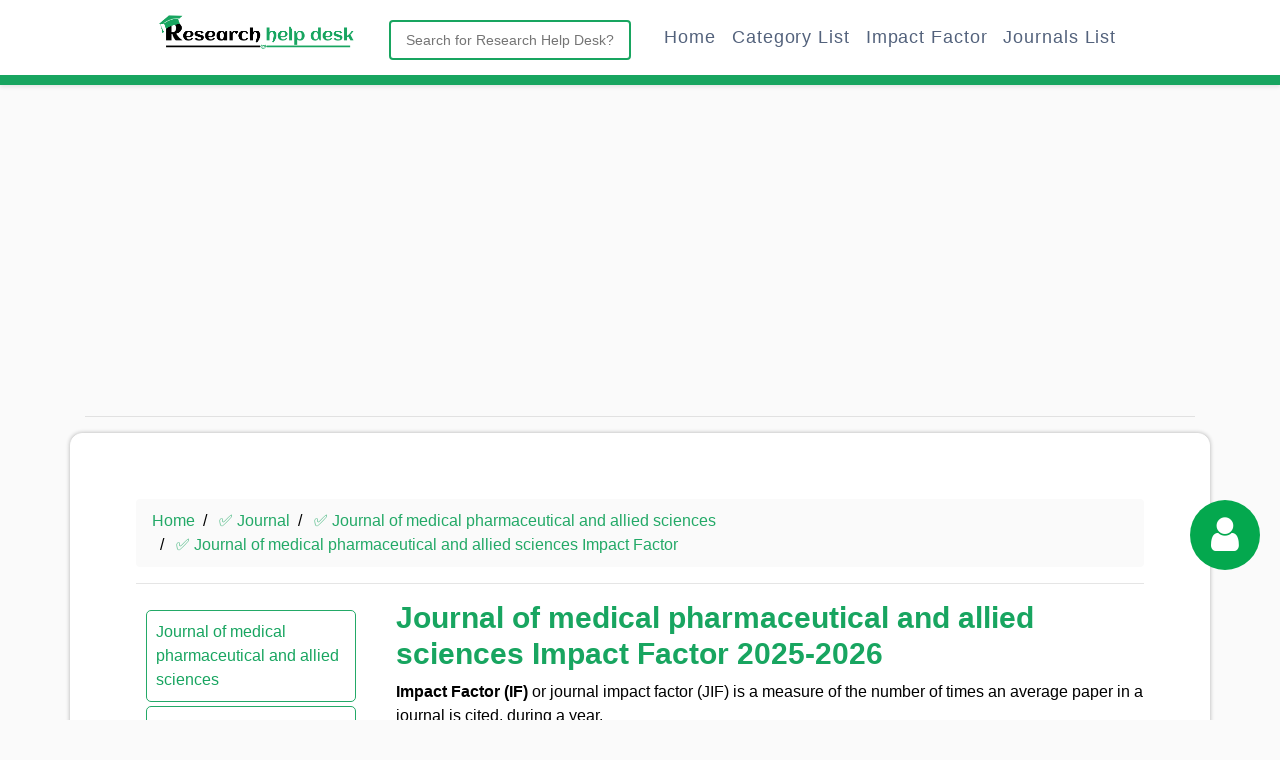

--- FILE ---
content_type: text/html; charset=UTF-8
request_url: https://www.researchhelpdesk.org/journal/impact-factor-if/398/journal-of-medical-pharmaceutical-and-allied-sciences
body_size: 51863
content:
	<!DOCTYPE HTML PUBLIC "-//W3C//DTD HTML 4.01 Transitional//EN">
	<html lang="en" prefix="og:https://ogp.me/ns#">
    <head>
	    <meta http-equiv="content-type" content="text/html; charset=utf-8"> 
	<meta charset="utf-8">
    <meta name="viewport" content="width=device-width, initial-scale=1">
	<meta http-equiv="content-language" content="en">
	<title>Journal of medical pharmaceutical and allied sciences Impact Factor 2025-2026 - ResearchHelpDesk</title> 				
	<meta name="description" content="Journal of medical pharmaceutical and allied sciences Impact Factor 2025-2026 - This article is about the latest/updated Impact Factor of Journal of m...">		
	<meta name="robots" content="follow, index, max-snippet:-1, max-video-preview:-1, max-image-preview:large"/>		<meta name="keywords" content="">	<meta name="revisit-after" content="2 days">
	<link rel="shortcut icon" href="https://www.researchhelpdesk.org/favicon.ico" type="image/x-icon" />
	<link rel="apple-touch-icon" href="https://www.researchhelpdesk.org/favicon.ico">
		<link rel="canonical" href="https://www.researchhelpdesk.org/journal/impact-factor-if/398/journal-of-medical-pharmaceutical-and-allied-sciences" />
		<link rel="dns-prefetch" href="//maxcdn.bootstrapcdn.com">
	<link rel="dns-prefetch" href="//ajax.googleapis.com">
	<link rel="dns-prefetch" href="//cdnjs.cloudflare.com">
	<link rel="dns-prefetch" href="//pagead2.googlesyndication.com">
	<meta name="theme-color" content="#18a560">
	<meta property="og:locale" content="en_US" />		
	<meta property="og:type" content="article" />
	<meta property="og:title" content="rel=canonical: Journal of medical pharmaceutical and allied sciences Impact Factor 2025-2026 - ResearchHelpDesk" />
	<meta property="og:description" content="Journal of medical pharmaceutical and allied sciences Impact Factor 2025-2026 - This article is about the latest/updated Impact Factor of Journal of medical pharmaceutical and allied sciences in 2025 - 2026 - Journal of medical pharmaceutical and allied sciences is a publisher of scientific domain on medical and pharma" />
	<meta property="og:url" content="https://www.researchhelpdesk.org/journal/impact-factor-if/398/journal-of-medical-pharmaceutical-and-allied-sciences" />
	<meta property="og:site_name" content="Research help desk" />
	<meta property="article:publisher" content="https://www.facebook.com/researchhelpdesk.org" />
	<meta property="article:author" content="https://www.facebook.com/researchhelpdesk.org" />
	<meta name="google-site-verification" content="W7WgCU63Fq7PavUTM-RVxjACi-pVoiACkfXnfqmCWQQ" />
	<meta name="google-site-verification" content="bDUwLM9f2T86EoYrGD0c1xMqOMxdG2BjoQ8f5DIuTK8" />
	<meta name="msvalidate.01" content="9B20C0F9DBF6546473905B7716C361A3" />
	<link rel="stylesheet" href="https://www.researchhelpdesk.org/assets/css/bootstrap.min.css">
	<link rel="stylesheet" href="https://www.researchhelpdesk.org/assets/css/style.css">
	<link rel="stylesheet" href="https://cdnjs.cloudflare.com/ajax/libs/font-awesome/4.7.0/css/font-awesome.min.css">	<link rel="stylesheet" href="https://cdnjs.cloudflare.com/ajax/libs/font-awesome/4.7.0/css/font-awesome.min.css">
	<script src="https://ajax.googleapis.com/ajax/libs/jquery/3.5.1/jquery.min.js"></script>
	<script src="https://maxcdn.bootstrapcdn.com/bootstrap/3.4.1/js/bootstrap.min.js"></script>
	<meta name="ahrefs-site-verification" content="4d5dfa4d2dded20cabbfcaaf0920f242ef3f51facec1a109740d9a847d342351">
		<script async src="https://pagead2.googlesyndication.com/pagead/js/adsbygoogle.js?client=ca-pub-3877255111126786" crossorigin="anonymous"></script>
		<style>body{font-family:'Poppins',sans-serif;background:#fafafa;color: #000;}.journal_data h1{font-size:30px;font-weight:700}.journal_data h2{font-size:20px;font-weight:700}.bordermain_container{border:1px solid #ccc;padding:50px 30px;border-radius:20px}.journallist{margin-bottom:20px}p{font-size:16px;font-weight:400;letter-spacing:.05em;color:#000}ul{font-size:16px}.bordermain_container{border:1px solid #fff;padding:50px 30px;border-radius:12px;box-shadow:0 0 4px #b0b0b0}.journal_data h1{font-size:30px;font-weight:700;color:#18a560}.journal_data h2,h3,h4,h5,h6{color:#18a560;margin-bottom:0}.journal_data h2{font-weight:700;color:#18a560}.journal_left_menu li a{color:#18a560;display:block}.journal_left_menu{padding:10px;border-radius:5px}.journal_left_menu li{border-bottom:1px solid #fff;padding:4px 0}@media (max-width:991px){.nav-logo-mobile{margin:auto;padding-right:51px;width:400px}}.custom-navbar{background-color:#fff!important;box-shadow:0 2px 4px 0 rgb(0 0 0 / 9%);height:85px;max-height:85px}.navbar .in{display:block}.nav-custom-link{font-size:18px;font-weight:400;letter-spacing:.05em;margin-top:5px}.abbreviation_box{padding:20px;border:1px solid #ccc}.abbreviation_box{padding:20px;border:none;border-radius:6px;margin:19px 0;background:#23a967;color:#fff}.abbreviation_box .text-center{color:#fff}.underline{text-decoration:underline}.journalsubjectdata{padding:20px;border:1px solid #ececec;color:#20a865;border-radius:5px;margin-bottom:20px;min-height:310px}.journalsubjectdata p{margin-bottom:0;font-weight:700;color:#20a865;font-size:20px}.journalsubjectdata p a{color:#20a865}.journalsubjectdata:hover{box-shadow:0 0 10px #ccc}.subjectdatatag{margin-bottom:10px;font-weight:700;color:#20a865;font-size:35px;font-weight:700}.breadcrumb{background-color:#fafafa}ul.breadcrumb{padding:10px 16px;list-style:none}ul.breadcrumb li{display:inline;font-size:18px}ul.breadcrumb li+li:before{padding:8px;color:#000;content:"/\00a0"}ul.breadcrumb li a{color:#23a967;text-decoration:none}ul.breadcrumb li a:hover{color:#23a967;text-decoration:underline}.custom-navbar{border-bottom:10px solid #18a560}.bordermain_container{background:#fff;padding:65px}@media (max-width:991px){.nav-logo-mobile{margin:auto;padding-right:51px;width:278px}.fa-bars{font-size:28px;color:#18a560;border:1px solid #18a560;padding:7px 12px;border-radius:4px}}.abbreviation_box p{color:#fff;font-size:15px}.abbreviation_box li{color:#fff;font-size:15px}@media (max-width:575.98px){#call-to-action h2,p{text-align:left!important;padding:0}.journalsubjectdata p{font-size:23px!important}.journalsubjectdata{min-height:auto}}.journalsubjectdata a{display:block}ul.breadcrumb li{display:inline;font-size:16px ! important;}
	</style>
	</head>
	<body>        <style>
		.gsib_a .gsc-input{display:block!important;width:100%!important;padding:.375rem .75rem;font-size:1rem!important;line-height:1.5!important;color:#495057!important;background-color:#fff!important;background-clip:padding-box!important;border:2px solid #18a560!important;border-radius:.25rem!important;transition:border-color .15s ease-in-out,box-shadow .15s ease-in-out!important;text-align:left!important}table.gsc-search-box td.gsc-input{padding-right:0}.gsc-search-button,.gsib_b{display:none}.custome_search_outerbox{float:left!important;width:25%;margin:9px auto auto 33px;display:table}.gsib_a{padding:0}.gsc-input-box{border-radius:25px;border:none}.gsib_a input{width:100%!important;margin:0!important;outline:0!important;height:40px!important;border:1px solid #ccc!important;border-radius:20px!important;padding:15px!important}.pagination a,.pagination strong{height:35px;text-align:center;line-height:35px;font-size:13px}.pagination strong{width:35px;background:#ff8200;border-radius:3px;color:#fff}.pagination a{min-width:35px;padding:0 2px;border:1px solid #ff8200;border-radius:3px;color:#ff8200}@media (max-width:576px){.logo_design,.slpdata{text-align:center!important}.nav-logo-mobile{margin:auto;padding-right:51px;width:234px}.slpdata{margin:0;padding:0;line-height:22px;font-size:21px;font-weight:700}.bordermain_container{background:#fff;padding:30px 10px}.logo_design{color:#18a560;margin:auto;display:table;font-size:50px}p{font-size:12px!important}h2{font-size:18px!important;margin-bottom:8px;line-height:18px}.categoryList li{float:left;margin:3px;display:table;text-align:center;padding:3px 5px;border:1px solid #18a560;border-radius:60px;font-size:8px}}@media (max-width:768px){.custome_search_outerbox{float:left!important;width:100%!important;margin:auto auto auto 0;display:table;margin-top:15px!important}}@media (min-width:1200px){.containerlower{max-width:80%}}
		</style>
		<nav class="navbar navbar-default navbar-expand-lg fixed-top custom-navbar">
		<button class="navbar-toggler" type="button" data-toggle="collapse" data-target="#navbarNavDropdown" aria-controls="navbarNavDropdown" aria-expanded="false" aria-label="Toggle navigation">
		<i class="fa fa-bars" aria-hidden="true"></i>
		</button>
		<img src="https://www.researchhelpdesk.org/assets/logo/logo.png" class="img-fluid nav-logo-mobile" alt="Research help desk">
		<div class="collapse navbar-collapse" id="navbarNavDropdown">
		<div class="container containerlower">
      	<a href="https://www.researchhelpdesk.org/" style="float:left;"><img src="https://www.researchhelpdesk.org/assets/logo/logo.png" class="img-fluid nav-logo-desktop" style="width:200px;" alt="Research help desk"></a>		
		<div class="float-left custome_search_outerbox">
		<script async src="https://cse.google.com/cse.js?cx=9b355b28361dba15f"></script>
		<div class="gcse-searchbox-only" data-resultsUrl="https://www.researchhelpdesk.org/search"></div>
		</div>
		<ul class="navbar-nav ml-auto nav-right" data-easing="easeInOutExpo" data-speed="1250" data-offset="65">
        <li class="nav-item nav-custom-link">
        <a class="nav-link" href="https://www.researchhelpdesk.org/">Home <i class="icon ion-ios-arrow-forward icon-mobile"></i></a>           		
		</li>
		<li class="nav-item nav-custom-link">
        <a class="nav-link" href="https://www.researchhelpdesk.org/subject">Category List</a>           		
		</li>
		<li class="nav-item nav-custom-link">
        <a class="nav-link" href="https://www.researchhelpdesk.org/impact-factor-list">Impact Factor</a>           		
		</li>
        <li class="nav-item nav-custom-link">
        <a class="nav-link" href="https://www.researchhelpdesk.org/journal">Journals List <i class="icon ion-ios-arrow-forward icon-mobile"></i></a>           		
		</li>
        </ul>
		</div>
		</div>
		</nav>
		<script>
		window.onload = function(){
		document.getElementById('gsc-i-id1').placeholder = 'Search for Research Help Desk?';
		};
		</script>
		<br>
		<br>
		<br>
		<br>
		<br>
				<div class="container">		
		<div class="row">
						<div class="col-md-4">
			<script async src="https://pagead2.googlesyndication.com/pagead/js/adsbygoogle.js?client=ca-pub-3877255111126786"
			crossorigin="anonymous"></script>
			<ins class="adsbygoogle"
			style="display:block"
			data-ad-client="ca-pub-3877255111126786"
			data-ad-slot="4356041199"
			data-ad-format="auto"
			data-full-width-responsive="true"></ins>
			<script>
			(adsbygoogle = window.adsbygoogle || []).push({});
			</script>
			</div>
			<div class="col-md-4">
			<script async src="https://pagead2.googlesyndication.com/pagead/js/adsbygoogle.js?client=ca-pub-3877255111126786"
			crossorigin="anonymous"></script>
			<ins class="adsbygoogle"
			style="display:block"
			data-ad-client="ca-pub-3877255111126786"
			data-ad-slot="4356041199"
			data-ad-format="auto"
			data-full-width-responsive="true"></ins>
			<script>
			(adsbygoogle = window.adsbygoogle || []).push({});
			</script>
			</div>
			<div class="col-md-4">
			<script async src="https://pagead2.googlesyndication.com/pagead/js/adsbygoogle.js?client=ca-pub-3877255111126786"
			crossorigin="anonymous"></script>
			<ins class="adsbygoogle"
			style="display:block"
			data-ad-client="ca-pub-3877255111126786"
			data-ad-slot="4356041199"
			data-ad-format="auto"
			data-full-width-responsive="true"></ins>
			<script>
			(adsbygoogle = window.adsbygoogle || []).push({});
			</script>
			</div>
					</div>
		<hr>
		</div>
				<div class="container bordermain_container">
		<div class="row">
				<div class="col-md-12">
		<style>
.pageactive{font-weight:700;background:#18a560;color:#fff;border-radius:5px;padding:15px!important}.pageactive a{color:#fff!important}.responsiveimgdata{width:100%;padding:20px;border:3px solid #ededed;margin-bottom:20px;border-radius:10px;box-shadow:2px 2px 5px #cfcfcf}.journal_left_menu li{padding:9px!important;border:1px solid #23a967;border-radius:5px;margin-bottom:4px}.impactfactorboard{background:#18a560;padding:20px;border-radius:10px;margin-bottom:20px;color:#fff}.impactfactorboard p{margin-bottom:0;color:#fff}.underline{font-size:17px;color:#fff010!important}#journalrequestform{opacity:1;background:#00000078}.modal-open{overflow:hidden}.modal{position:fixed;top:0;right:0;bottom:0;left:0;z-index:1050;display:none;overflow:hidden;-webkit-overflow-scrolling:touch;outline:0}.modal.fade .modal-dialog{-webkit-transform:translate(0,-25%);-ms-transform:translate(0,-25%);-o-transform:translate(0,-25%);transform:translate(0,-25%);-webkit-transition:-webkit-transform .3s ease-out;-o-transition:-o-transform .3s ease-out;transition:-webkit-transform .3s ease-out;transition:transform .3s ease-out;transition:transform .3s ease-out,-webkit-transform .3s ease-out,-o-transform .3s ease-out}.modal.in .modal-dialog{-webkit-transform:translate(0,0);-ms-transform:translate(0,0);-o-transform:translate(0,0);transform:translate(0,0)}.modal-open .modal{overflow-x:hidden;overflow-y:auto}.modal-dialog{position:relative;width:auto;margin:10px}.modal-content{position:relative;background-color:#fff;background-clip:padding-box;border:1px solid #999;border:1px solid rgba(0,0,0,.2);border-radius:6px;-webkit-box-shadow:0 3px 9px rgba(0,0,0,.5);box-shadow:0 3px 9px rgba(0,0,0,.5);outline:0}.modal-backdrop{position:fixed;top:0;right:0;bottom:0;left:0;z-index:1040;background-color:#000}.modal-backdrop.fade{opacity:0}.modal-backdrop.in{opacity:.5}.modal-header{padding:15px;border-bottom:1px solid #e5e5e5}.modal-header .close{margin-top:-2px}.modal-title{margin:0;line-height:1.42857143}.modal-body{position:relative;padding:15px}.modal-footer{padding:15px;text-align:right;border-top:1px solid #e5e5e5}.modal-footer .btn+.btn{margin-bottom:0;margin-left:5px}.modal-footer .btn-group .btn+.btn{margin-left:-1px}.modal-footer .btn-block+.btn-block{margin-left:0}.modal-scrollbar-measure{position:absolute;top:-9999px;width:50px;height:50px;overflow:scroll}@media (min-width:768px){.modal-dialog{width:600px;margin:30px auto}.modal-content{-webkit-box-shadow:0 5px 15px rgba(0,0,0,.5);box-shadow:0 5px 15px rgba(0,0,0,.5)}.modal-sm{width:300px}}@media (min-width:992px){.modal-lg{width:900px}}.modal-body label{margin-bottom:0}.modal-body .form-control{margin-bottom:10px}.modal-title{font-size:25px}#showerrordata{text-align:center;color:red;display:none}#journalrequestdataresult{padding:20px;text-align:center;color:red}#journalrequestdataresult h1{font-size:22px;margin:0}#journalrequestdataresult p{margin:0 color:red}#journalrequestdataresult .fa-check{font-size:58px;color:green}.stayconnected{padding:20px;background:green;color:#fff;border-radius:45px;margin:16px 30px}.requestbuttondata{margin:auto;display:table;padding:20px}.yellowtext{color:#faff03ed!important}#journaldataloadingset{display:none;padding:20px;margin:auto;text-align:center}#journaldataloadingset .fa{font-size:61px;padding:40px;color:green}.modal-content form{padding:0;margin:0}.table{width:100%!important}.impacttitle{font-size:26px!important;text-align:center}.impactfactordata{width:170px;height:170px;margin:auto;display:table;text-align:center;vertical-align:bottom;line-height:22px;background:#28a745;border-radius:100px;color:#fff;margin-top:20px;padding-top:63px}.impactfactordata span{font-size:13px}.impactfactordata{background-color:#4bb543;border:2.5px dashed #4bb543}@keyframes spin{100%{transform:rotateZ(360deg)}}.impactfactordata:hover{animation:spin 2s linear infinite}.circle-wrapper{position:relative;width:150px;height:150px;float:left;margin:auto}.icon{position:absolute;color:#fff;font-size:25px;top:75px;left:72px;transform:translate(-50%,-50%);text-align:center}.circle{display:block;width:100%;height:100%;border-radius:50%;padding:2.5px;background-clip:content-box;animation:spin 10s linear infinite}.circle-wrapper:active .circle{animation:spin 2s linear infinite}.circle-wrapper:hover .circle{animation:spin 2s linear infinite}.success{background-color:#4bb543;border:2.5px dashed #4bb543}.error{background-color:#ca0b00;border:2.5px dashed #ca0b00}.warning{background-color:#f0d500;border:2.5px dashed #f0d500}@keyframes spin{100%{transform:rotateZ(360deg)}}.page-wrapper{display:flex}.abbreviationresponsiveimgdata{width:100%;padding:0;margin-bottom:20px;border-radius:10px}.firstrows{background:green!important;color:#fff!important}@media (max-width:576px){p{font-size:16px!important}}.coloryellow{color:#ff0}.coloryellow .abbreviationcolor{color:#fff;text-decoration:underline}.tooltip{position:relative;display:inline-block;opacity:1;margin:auto;display:table;margin-bottom:30px;z-index:1}.tooltip button{padding:10px 40px;background:#23a967;color:#fff;border-radius:5px;border:1px solid #23a967;box-shadow:2px 1px 0 #dbdada;cursor:pointer}.tooltip .tooltiptext{visibility:hidden;width:140px;background-color:#555;color:#fff;text-align:center;border-radius:6px;padding:5px;position:absolute;z-index:1;bottom:150%;left:50%;margin-left:-75px;opacity:0;transition:opacity .3s}.tooltip .tooltiptext::after{content:"";position:absolute;top:100%;left:50%;margin-left:-5px;border-width:5px;border-style:solid;border-color:#555 transparent transparent transparent}.tooltip:hover .tooltiptext{visibility:visible;opacity:1}
.indexinglogo{width: 110px;padding:10px;background:#fff;border-radius:5px;}.qbox{    padding: 20px;
    box-shadow: 0px 0px 3px #ccc;
    width: 100%;
    border-radius: 5px;
    margin-bottom: 24px;}.qbox p{margin-bottom:0px;}
</style>
<script>
function copyabbreviation(){var e=$("#abbreviationtitle").val(),t=document.createElement("textarea");document.body.appendChild(t),t.value=e,t.select(),document.execCommand("copy"),document.body.removeChild(t),document.getElementById("myTooltip").innerHTML="Copied Abbreviation : "+e}function outFunc(){document.getElementById("myTooltip").innerHTML="Copy Abbreviation"}$("docuemnt").ready(function(){$(".bordermain_container table").addClass("table table-bordered")});
</script>

		
		<script>$(document).ready(function(){
		$("#homedata").removeClass("pageactive");
		$("#impact-factor-if").addClass("pageactive"); 
		});</script>		<div class="row">
		
		

		<div class="col-md-12">		
		<ul class="breadcrumb">
		<li><a href="https://www.researchhelpdesk.org/">Home</a></li>
		<li><a href="https://www.researchhelpdesk.org/journal">✅ Journal</a></li>
				<li><a href="https://www.researchhelpdesk.org/journal/398/journal-of-medical-pharmaceutical-and-allied-sciences">✅ Journal of medical pharmaceutical and allied sciences</a></li>
		<li><a href="https://www.researchhelpdesk.org/journal/impact-factor-if/398/journal-of-medical-pharmaceutical-and-allied-sciences">✅ Journal of medical pharmaceutical and allied sciences Impact Factor</a></li>
				</ul>	
		<hr>
		</div>
		
		<div class="col-md-3">
		<ul class="journal_left_menu">
		<li id="homedata"><a href="https://www.researchhelpdesk.org/journal/398/journal-of-medical-pharmaceutical-and-allied-sciences">Journal of medical pharmaceutical and allied sciences</a></li>
				<li id="abbreviation"><a href="https://www.researchhelpdesk.org/journal/abbreviation/398/journal-of-medical-pharmaceutical-and-allied-sciences">Journal of medical pharmaceutical and allied sciences Abbreviation</a></li>
						<li id="issn"><a href="https://www.researchhelpdesk.org/journal/issn/398/journal-of-medical-pharmaceutical-and-allied-sciences">Journal of medical pharmaceutical and allied sciences ISSN</a></li>
				
		
				<li id="impact-factor-if"><a href="https://www.researchhelpdesk.org/journal/impact-factor-if/398/journal-of-medical-pharmaceutical-and-allied-sciences">Journal of medical pharmaceutical and allied sciences Impact Factor</a></li>
		<li id="citescore"><a href="https://www.researchhelpdesk.org/journal/citescore/398/journal-of-medical-pharmaceutical-and-allied-sciences">Journal of medical pharmaceutical and allied sciences CiteScore</a></li>
				<li id="sjr"><a href="https://www.researchhelpdesk.org/journal/sjr/398/journal-of-medical-pharmaceutical-and-allied-sciences">Journal of medical pharmaceutical and allied sciences SJR</a></li>
		
		<li id="acceptance-rate"><a href="https://www.researchhelpdesk.org/journal/acceptance-rate/398/journal-of-medical-pharmaceutical-and-allied-sciences">Journal of medical pharmaceutical and allied sciences Acceptance Rate</a></li>
		
				
						<li id="abstract-and-indexing"><a href="https://www.researchhelpdesk.org/journal/abstract-and-indexing/398/journal-of-medical-pharmaceutical-and-allied-sciences">Journal of medical pharmaceutical and allied sciences Abstract & Indexing</a></li>
						<li id="faq"><a href="https://www.researchhelpdesk.org/journal/faq/398/journal-of-medical-pharmaceutical-and-allied-sciences">Journal of medical pharmaceutical and allied sciences FAQ</a></li>
		</ul>
		
		
		
		
		
		
		
		
		
		
		
		
		
		<!---
		<div id="ezoic-pub-ad-placeholder-104">
		</div>
		---------->
		
		
		
		
		
		
		
		
		
		
		
		
		
		
		</div>
		
		
		<div class="col-md-9">



		
		<!--<div class="row journal_data">
		<div  class="col-md-12">		
		
		
		<div class="row">
			<div class="col-md-3"></div>
			<div class="col-md-3"></div>
			<div class="col-md-3"></div>
		</div>
		
		
		</div>
		</div>
		-------->


		
		
		


		
				
		
				
		
		<div class="row journal_data">
		<div  class="col-md-12">		
		<div class="row">
		<div class="col-md-12">
		<h1>Journal of medical pharmaceutical and allied sciences Impact Factor 2025-2026</h1>
		</div>
		
		
		<div class="col-md-12">
		<b>Impact Factor (IF)</b> or journal impact factor (JIF) is a measure of the number of times an average paper in a journal is cited, during a year.
				<hr>
		<br>
		</div>
		</div>
		</div>
		
		
		
		<div  class="col-md-12">		
				</div>
		
		
		<div  class="col-md-12">		
				<a href="https://www.researchhelpdesk.org/journal-request/398" class="btn btn-success requestbuttondata" target="_blank">Request for Updated Impact Factor</a>
		<br>
		<hr>
		</div>
		
		<div  class="col-md-12">		
		
		
		
				<h2 class="text-center">Journal of medical pharmaceutical and allied sciences Impact Factor Year Wise</h2>		
		<script type="text/javascript" src="https://www.gstatic.com/charts/loader.js"></script>		
		<script>
        google.charts.load('current', {'packages':['corechart']});
		google.charts.setOnLoadCallback(drawChart);
		function drawChart() {
		var dataTable = new google.visualization.DataTable();
		dataTable.addColumn('string', 'Year');
		dataTable.addColumn('number', 'Impact Factor');
		dataTable.addColumn({type: 'string', role: 'tooltip'});
		dataTable.addRows([
				]);
        var options = { legend: 'none' };
        var chart = new google.visualization.ColumnChart(document.getElementById('tooltip_action'));
        chart.draw(dataTable, options);
		}
		</script>		
		<div class="tooltip_action" id="tooltip_action" style=""></div>
		<p class="text-center"><b>Note : </b> This Journal information is taken from the <a href="https://clarivate.com/" target="_blank">Citation Reports™</a> (Clarivate).</p>
		<br>
		<hr>
		
				
		
		
		
		
		<div class="row journal_data">
		<div  class="col-md-12">
		
		<a href="https://www.researchhelpdesk.org/impact-factor-list" class="btn btn-success requestbuttondata">Impact Factor List 2025-2026</a>

		</div>
		</div>
		<hr>
		
		
		
		
		
		
		<p class="text-center"><b>Note : </b> This Journal information is taken from the <a href="https://clarivate.com/" target="_blank">Citation Reports™</a> (Clarivate).</p>
		<br>
		<hr>		
		
		
		
		
		</div>	
		
		
		
		
		<br>
		
		<div class="row journal_data">
		
		<div class="col-md-12">
		<b>Journal of medical pharmaceutical and allied sciences -  Impact Factor </b>,
		Journal of medical pharmaceutical and allied sciences is a publisher of&nbsp;scientific domain on medical and pharmaceutical research globally since 2012. Journal of medical pharmaceutical and allied sciences publishes online databases and services across the life science, chemical and applied sciences and clinical medicine. Focusing on the needs of scientists, researchers, Journal of medical pharmaceutical and allied sciences is the leading international scientific journal and it is dedicated to serving the scientific and medical communities and the wider scientifically interested general public. Journal of medical pharmaceutical and allied sciences is committed to making genuine contributions to the science and health communities
		<a href="https://www.researchhelpdesk.org/journal/398/journal-of-medical-pharmaceutical-and-allied-sciences">more...</a>
		<hr>
		</div>
		
		<div class="col-md-12">
		
		
				
		
		
		
		
		</div>
		</div>
		
			
		<div class="row">
		<div class="col-md-12">
		<script async src="https://pagead2.googlesyndication.com/pagead/js/adsbygoogle.js?client=ca-pub-3877255111126786"
		crossorigin="anonymous"></script>
		<!-- bottom -->
		<ins class="adsbygoogle"
		style="display:block"
		data-ad-client="ca-pub-3877255111126786"
		data-ad-slot="3639537503"
		data-ad-format="auto"
		data-full-width-responsive="true"></ins>
		<script>
		(adsbygoogle = window.adsbygoogle || []).push({});
		</script>
		</div>
		</div>
		
		
		
		
		<div class="row journal_data">
		<div  class="col-md-12">		
		<div class="row">
		<div class="col-md-12">
		<h2>Journal of medical pharmaceutical and allied sciences Details</h2>
		<hr>
		</div>
		<div class="col-md-12">
		
		<table class="table table-striped">
		<tr class='firstrows'>
		<td><b>Journal Name</b></td>
		<td>Journal of medical pharmaceutical and allied sciences</td>
		</tr>
		<tr>
		<td><b>Journal Abbreviation</b></td>
		<td>
		<a href="https://www.researchhelpdesk.org/journal/abbreviation/398/journal-of-medical-pharmaceutical-and-allied-sciences">Journal of medical pharmaceutical and allied sciences Abbreviation		</a>
		</td>
		</tr>
				<tr>
		<td><b>Journal Online</b></td>
		<td><a href="https://www.researchhelpdesk.org/journal/issn/398/journal-of-medical-pharmaceutical-and-allied-sciences">2320-7418 (23207418)</a></td>
		</tr>
				<tr>
		<td><b>Impact Factor</b></td>
		<td><a href="https://www.researchhelpdesk.org/journal/impact-factor-if/398/journal-of-medical-pharmaceutical-and-allied-sciences">Journal of medical pharmaceutical and allied sciences Impact Factor</a></td>
		</tr>
		<tr>
		<td><b>CiteScore</b></td>
		<td><a href="https://www.researchhelpdesk.org/journal/citescore/398/journal-of-medical-pharmaceutical-and-allied-sciences">Journal of medical pharmaceutical and allied sciences CiteScore</a></td>
		</tr>
		<tr>
		<td><b>Acceptance Rate</b></td>
		<td><a href="https://www.researchhelpdesk.org/journal/acceptance-rate/398/journal-of-medical-pharmaceutical-and-allied-sciences">Journal of medical pharmaceutical and allied sciences Acceptance Rate</a></td>
		</tr>
		<tr>
		<td><b>SCImago Journal Rank</b></td>
		<td><a href="https://www.researchhelpdesk.org/journal/sjr/398/journal-of-medical-pharmaceutical-and-allied-sciences">Journal of medical pharmaceutical and allied sciences SJR (SCImago Journal Rank)</a></td>
		</tr>
		</table>
		
		
		<br>
		</div>
		</div>
		</div>
		</div>	
		
		
		<div  class="col-md-12">	
		
				
		<p>Evaluating scientific quality is a notoriously difficult problem that has no standard solution. Ideally, published scientific results should be inspected by real experts in the field and should be given scores for quality and quantity according to the rules established. </p>
		
		
		<p>But it is now thrust upon committees and institutes which are trying to find alternatives to evaluate research using metrics like IF. The quality of scientific knowledge a journal contains and prestige of a journal is calculated using certain metrics and one such metric is <b>Impact Factor</b>. <b>Impact Factor (IF)</b> or journal impact factor (JIF) is a measure of the number of times an average paper in a journal is cited, during a year. This number is released by Clarivate Analytics. They have complete control over this. Only the journals that are listed with Science Citation Index Expanded (SCIE) and Social Sciences Citation Index (SSCI) are eligible to get an Impact factor score.</p>
		<p>The impact factor score is revealed by Clarivate analytics in their annually published Web of Science Journal Citation Report (JCR). The impact factor is a very important tool used by journals to show their value. It is usually used as a way to measure the relative importance of a journal within its field; journals that have higher impact factor values are considered to be more important or higher status. They are considered to be having more prestige in their respective fields, than those with lower values. It is used to ascertain the importance or rank of a journal by counting the times its articles were cited. In addition to the 2-year <b>Impact Factor</b>, the 3-year Impact Factor, 4-year Impact Factor, 5-year Impact Factor, Real-Time Impact Factor can also provide further insights into the impact of <b>Journal of medical pharmaceutical and allied sciences</b>.</p>
		
		<p>The impact factor is pretty beneficial in explaining the importance of total citation frequencies. It also eliminates some of the bias of such counts which are in the favor of large journals over small ones, journals that are frequently issued over ones that are less frequently issued, and older journals over newer ones. Usually, in the latter case, older journals have a larger citable body of literature than smaller or younger journals due to the time they’ve spent in existence and thus have attained many texts of knowledge. All things being considered, the larger the number of previously published articles in a journal, the more frequently that particular journal will be cited.</p>
		<p>The impact factor was coined by Eugene Garfield, who founded the Institute for Scientific Information (ISI). Impact factors have been calculated yearly starting from 1975 for journals that are listed in the Journal Citation Reports (JCR). ISI was acquired by Thomson Scientific & Healthcare in 1992 and was renamed Thomson ISI. In 2018, Thomson ISI was bought up by Onex Corporation and Baring Private Equity Asia. Both of them founded a new corporation, Clarivate Analytics, which publishes JCR.</p>
		
		<h2>How Impact Factor is Calculated?</h2>
		<p>The JCR provides quantitative tools for ranking, evaluating, categorizing, and comparing journals that are indexed on the two indexes mentioned above. The impact factor is one of these tools used to rank and evaluate journals. It is the frequency with which an “average article” in a journal has been cited in a particular year or period. The annually released JCR impact factor is a comprehensive numerical digit that represents the ratio among citations and recent citable items published during a particular period of time. Thus, the impact factor of a journal is evaluated by dividing the number of current year citations by the items published in that journal during the previous two years, thus connecting them. We know that the impact factor is a way to quantify the prestige of journals but in order to quantify it, we need to know how to calculate it.</p>
		<p>The <b>Journal of medical pharmaceutical and allied sciences</b> IF measures the mean of citations obtained in a particular year 2024 by papers issued in the <b>Journal of medical pharmaceutical and allied sciences</b> during the two preceding years 2024</p>
		<p>The calculation of the impact factor is seemingly easy. The entire calculation of the impact factor is based on a two-year period and consists of dividing the number of times that articles were cited by the number of articles that are citable. The method to calculate the impact factor of <b>Journal of medical pharmaceutical and allied sciences</b> is as follows.</p>
		
		<img src="https://www.researchhelpdesk.org/assets/images/Journal-impact-factor.png" title="Journal of medical pharmaceutical and allied sciences - Impact Factor 2026" alt="Journal of medical pharmaceutical and allied sciences - Impact Factor 2026" class="responsiveimgdata">
		
		
		<div class="impactfactorboard">
			<p>A = citations in published articles in 2023 and 2024 by indexed journals during 2025.</p>
			<p>B = the total number of citations published during 2023 and 2024.</p>
			<p>A/B = 2024 impact factor</p>
		</div>
		
		<p>Some of the journals listed in the JCR aren’t citing journals, but are journals that are specifically for citations only. This is noteworthy when comparing journals by impact factor only because the self-citations from a cited-only journal are not included in the calculation procedure of its impact factor. Self-citations usually represent about 13% of the citations received by a journal.</p>
		
		<div class="impactfactorboard">
			<p>A = citations in 2025 to articles published in 2023 and 2024</p>
			<p>B = self-citations in 2025 to articles published in 2024 and 2023</p>
			<p>C = A-B = total citations subtracted by self-citations</p>
			<p>D = number of articles published in 2023-2024</p>
			<p>E = C/D (revised impact factor)</p>
		</div>
		
		<h2>Use of Impact Factor</h2>
		<p>Informed and careful use of the data of impact factor is crucial. Uninformed users might be tempted to jump to ill-formed conclusions based on impact factor statistics unless they’re properly made aware of several caveats involved. Impact factor has many uses some of them are prominent but they can be misused too. Since journal impact factors are easily available, it is enticing to use them to gauge the capabilities of individual scientists or research groups. If we assume that the journal is illustrative of its articles, the journal impact factors of an author’s articles can be used as a representative to get an objective understanding and quantitative measure of the author’s scientific achievements. This is much more effective for discerning a particular scientist’s or research group’s reputation than applying the traditional methods like peer-review. </p>
		<p>Given how much the use of journal impact factors has been increasing as well as how explicitly journal prestige is being used in research evaluation, it warrants a critical examination of this indicator. The impact factor of Journal of medical pharmaceutical and allied sciences is a very big deal for it.  We will discuss a few factors below.</p>
		
		<h2>Issues and limitations of Impact Factor</h2>
		<p>Decisions based on journal impact factors are potentially misleading where the uncertainty associated with the measure is ignored. Caution should be employed while interpreting journal impact factors and their ranks, and a measure of uncertainty should always be presented along with the point estimate. Journals should follow their guidelines for presenting data by including a measure of uncertainty when quoting performance indicators such as the journal impact factor. The impact factor should be used while being vigilant to the many circumstances that affect citation rates, for example, the average number of citations in an average article. The impact factor must be used with primed peer review. In the case of an academic evaluation for tenure, it is sometimes not considered appropriate to use the impact of the journal to calculate the expected frequency of a recently published article. Citation frequencies for individual articles are quite diverse.</p>
		
		<h2>Issues related to using impact factors</h2>
		<ul>
		<li>Journal impact factors do not statistically illustrate individual journal articles</li>
	    <li>Journal impact factors correspond terribly with real citations of individual articles</li>
	    <li>Authors use plenty of norms other than impact when they’re submitting to journals</li>
	    <li>Citations to “non-citable” items are sometimes incorrectly included in the database</li>
	    <li>If Self-citations exist, they are not corrected</li>
	    <li>Review articles are cited heavily and exaggerate the impact factor of journals</li>
	    <li>Lengthy articles have many citations and get high impact factors</li>
	    <li>Short publication time gap allows many short term journal self-citations and gives a fake high journal impact factor</li>
	    <li>Journal’s authors usually prefer citations in the national language of the journal</li>
	    <li>Selective journal self-citation</li>
	    <li>The sweep of the database is incomplete</li>
	    <li>The database doesn’t include books as a citation source</li>
	    <li>There is an English language bias with the database</li>
	    <li>American publications dominate the database </li>
	    <li>Journal in a database may vary</li>
	    <li>The impact factor is a function of the number of references per article in the research field</li>
	    <li>Research fields in which the content becomes swiftly obsolete are endorsed</li>
	    <li>The impact factor heavily depends on the extension or diminution of the field of research</li>
	    <li>High impact journals are tough to find in small research fields</li>
	    <li>The journal impact factor is strongly determined by relations between fields (clinical v basic research, for example)</li> 
	    <li>The citation rate of the article determines journal impact, but not vice versa which should be the case in the first place</li>
		</ul>
		
		<p>Journal impact factors are indicative only when the evaluated research is absolutely standard concerning the journals used, an assumption that really makes any evaluation a bit excessive. In actual practice, however, even samples that are as huge as a nation’s scientific output are not at all random and indicative of the journals, that they have been published in. In many research fields such as mathematics, a major part of the intellectual output is usually published in the form of books, which are not considered a part of the database; therefore, they have no impact factor. This thus makes JCR redundant. </p>
		<p>The IF of a journal such as <b>Journal of medical pharmaceutical and allied sciences</b> is not associated with factors like quality of the peer-review process and quality of the content of the journal but is rather a measure that reflects the average number of citations to articles published in journals, books, thesis, project reports, newspapers, conference/seminar proceedings, documents published in internet, notes, and any other approved documents. In an ideal world, evaluators would read each article and make personal judgments but it is not pragmatic. Clarivate itself receives 10+ million entries each year when calculating JIF so it's highly unlikely that it can be solved by conscientious peer review. Many of the limitations and issues listed above can be fixed with the right bit of tweaking, it however requires effort by both, Clarivate analytics and the general scientific community.</p>
		</div>
		
		
		</div>	
		
		
		
		
				
		
		
		
		
		
		
		
		
		
				
		
		
		
		
		
		
		
				
		
		
		
				
		
				
		
				
		
				
		
		
		
		
				
		
		
		
		
		
		
		
		
		<br>
		
		<br>
		</div>
		</div>
		
		
		<div class="row">
		
		
		<div class="col-md-12">
		<hr>
		
		</div>
		
		<div class="col-md-12">
		
		<div id="ezoic-pub-ad-placeholder-102">
		</div>

		</div>
		
		
		<div class="col-md-12">
		<br>
		<br>
		
		<h2 class="subjectdatatag text-center">
		Pharmaceutical		Related Journals</h2>
		</div>
		
				<div class="col-md-3">
		<div class="journalsubjectdata">
		<a href="https://www.researchhelpdesk.org/journal/impact-factor-if/223/pharmaceutical-technology-in-hospital-pharmacy">
		<p>Pharmaceutical technology in hospital pharmacy Impact Factor</p></a>
		Pharmaceutical Technology in Hospital Pharmacy (PTHP) is an international journal dedicated to all aspects of pharmaceutical technology in hospitals. This
		more...
		</div>
		</div>
				<div class="col-md-3">
		<div class="journalsubjectdata">
		<a href="https://www.researchhelpdesk.org/journal/impact-factor-if/226/journal-of-pharmacy-and-pharmaceutics">
		<p>Journal of pharmacy and pharmaceutics Impact Factor</p></a>
		Journal of pharmacy and pharmaceutics - Pharmaceutical Sciences are one of the fastest growing fields of knowledge known for everlasting
		more...
		</div>
		</div>
				<div class="col-md-3">
		<div class="journalsubjectdata">
		<a href="https://www.researchhelpdesk.org/journal/impact-factor-if/227/journal-of-pharmacy-and-pharmaceutical-sciences">
		<p>Journal of Pharmacy and Pharmaceutical Sciences Impact Factor</p></a>
		The Journal of Pharmacy and Pharmaceutical Sciences (JPPS) is the official journal of the Canadian Society for Pharmaceutical Sciences. JPPS
		more...
		</div>
		</div>
				<div class="col-md-3">
		<div class="journalsubjectdata">
		<a href="https://www.researchhelpdesk.org/journal/impact-factor-if/230/soj-pharmacy-and-pharmaceutical-sciences">
		<p>SOJ pharmacy and pharmaceutical sciences Impact Factor</p></a>
		SOJ Pharmacy &amp; Pharmaceutical Sciences (SOJPPS) is an Open Access Publication that aims to publish Scholarly Articles pertaining to research
		more...
		</div>
		</div>
				<div class="col-md-3">
		<div class="journalsubjectdata">
		<a href="https://www.researchhelpdesk.org/journal/impact-factor-if/232/journal-of-pharmaceutical-policy-and-practice">
		<p>Journal of pharmaceutical policy and practice Impact Factor</p></a>
		Journal of Pharmaceutical Policy and Practice (formerly known as Southern Med Review) provides a platform for researchers to disseminate empirical
		more...
		</div>
		</div>
				<div class="col-md-3">
		<div class="journalsubjectdata">
		<a href="https://www.researchhelpdesk.org/journal/impact-factor-if/233/world-journal-of-pharmacy-and-pharmaceutical-sciences">
		<p>World journal of pharmacy and pharmaceutical sciences Impact Factor</p></a>
		World journal of pharmacy and pharmaceutical sciences -&nbsp;WJPPS is a worldwide multidisciplinary, monthly published, open access, peer-reviewed, online pharmacy journal.
		more...
		</div>
		</div>
				<div class="col-md-3">
		<div class="journalsubjectdata">
		<a href="https://www.researchhelpdesk.org/journal/impact-factor-if/235/pharmaceutical-patent-analyst">
		<p>Pharmaceutical patent analyst Impact Factor</p></a>
		Pharmaceutical Patent Analyst is dedicated to making the essential content of key patents available in a concise and enriched format
		more...
		</div>
		</div>
				<div class="col-md-3">
		<div class="journalsubjectdata">
		<a href="https://www.researchhelpdesk.org/journal/impact-factor-if/304/journal-of-pharmaceutical-and-biomedical-analysis">
		<p>Journal of pharmaceutical and biomedical analysis Impact Factor</p></a>
		Journal of pharmaceutical and biomedical analysis is an international medium directed towards the needs of academic, clinical, government and industrial
		more...
		</div>
		</div>
				
		</div>
		
		
		
	
		
		
		<div class="row">
		<div class="col-md-12">
		
		</div>
		</div>
		
		
		
		
		
				
		  
	
  
</div>
</div>
</div><br><br>
	<footer>
    <div class="container">
     
	<style>
	.fotter_menu{
	margin:auto;
	display:table;
	text-align:center;
	}
	.fotter_menu li{
	float:left;	
	margin:10px;
	text-align:center;
	}.fotter_menu li a{
	color:#9e9e9e;
	text-align:center;
	}
	footer {
    background-color:#f7f7f7;
	border-top: 3px solid #ece9e99e;
    padding: 1px 0;
    color: #62656a;
	}
	</style>
	  

      <div class="row">	
	
          <div class="col-md-12 col-xs-12">
		  <br>
		  <ul class="fotter_menu">
			<li><a href="https://www.researchhelpdesk.org/">Home</a></li>
			<li><a href="https://www.researchhelpdesk.org/journal">Journal</a></li>
			<li><a href="https://www.researchhelpdesk.org/blog" target="_blank">Blog</a></li>
			<li><a href="https://www.journalsinsights.com/" target="_balnk">Journals Insights</a></li>
			<li><a href="https://askbisht.com/" target="_balnk">AskBisht</a></li>
			<li><a href="https://www.researchhelpdesk.org/about-us">About Us</a></li>
			<li><a href="https://www.researchhelpdesk.org/contact-us">Contact us</a></li>
			<li><a href="https://www.researchhelpdesk.org/privacy-policy">Privacy policy</a></li>
			<li><a href="https://www.researchhelpdesk.org/sitemap.html">Sitemap</a></li>
		  </ul>
		  
		  </div>
          <div class="col-md-12 col-xs-12 text-center">
            <span>2021 © All rights reserved. Made by <a href="https://www.researchhelpdesk.org/" target="blank" class="external-links">www.researchhelpdesk.org</a></span>
			<br>
		  </div>
      </div>
    </div>
  </footer>
	
	
	</body>
	
	
			
		<script type="application/ld+json">
		{
		"@context": "https://schema.org",
		"@type": "Article",
		"mainEntityOfPage": {
		"@type": "WebPage",
		"@id": "https://www.researchhelpdesk.org/journal/impact-factor-if/398/journal-of-medical-pharmaceutical-and-allied-sciences"
		},
		"headline": "Journal of medical pharmaceutical and allied sciences Impact Factor 2025-2026 - ResearchHelpDesk",
		"description": "Journal of medical pharmaceutical and allied sciences Impact Factor 2025-2026 - ResearchHelpDesk - Journal of medical pharmaceutical and allied sciences is a publisher of&nbsp;scientific domain on medical and pharmaceutical research globally since 2012. Journal of medical pharmaceutical and allied sciences publishes online databases and services across the life science, chemical and applied sciences and clinical medicine. Focusing on the needs of scientists, researchers, Journal of medical pharmaceutical and allied sciences is the leading international scientific journal and it is dedicated to serving the scientific and medical communities and the wider scientifically interested general public. Journal of medical pharmaceutical and allied sciences is committed to making genuine contributions to the science and health communities by providing: World class information. Journal of medical pharmaceutical and allied sciences publishes trusted, leading-edge Scientific, Technical and Medical (STM) information pushing the frontiers and fueling a continuous cycle of exploration, discovery and application.",
		"image": "https://www.researchhelpdesk.org/assets/logo/logo.png",  
		"author": {
		"@type": "Organization",
		"name": "Researchhelpdesk"
		},  
		"publisher": {
		"@type":"Organization",
		"name":"Researchhelpdesk",
		"logo":{
		"@type": "ImageObject",
		"url": "https://www.researchhelpdesk.org/assets/logo/logo.png"
		}
		},
		"datePublished": "2019-12-04",
		"dateModified": "2019-12-04"
		}
		</script>
		
				<script type="application/ld+json">
		{
		"@context": "https://schema.org/", 
		"@type": "BreadcrumbList", 
		"itemListElement": [{
		"@type": "ListItem", 
		"position": 1, 
		"name": "Home",
		"item": "https://www.researchhelpdesk.org/"  
		},{
		"@type": "ListItem", 
		"position": 2, 
		"name": "Journals",
		"item": "https://www.researchhelpdesk.org/journal"  
		},{
		"@type": "ListItem", 
		"position": 3, 
		"name": "✅ Journal of medical pharmaceutical and allied sciences",
		"item": 'https://www.researchhelpdesk.org/journal/398/journal-of-medical-pharmaceutical-and-allied-sciences'
		},{
		"@type": "ListItem", 
		"position": 4, 
		"name": "Journal of medical pharmaceutical and allied sciences Impact Factor",
		"item": "https://www.researchhelpdesk.org/journal/impact-factor-if/398/journal-of-medical-pharmaceutical-and-allied-sciences"
		}]
		}
		</script>
				
		<script type="application/ld+json">
		{
		"@context":"https://schema.org/",
		"@type":"Dataset",
		"license":"Dataset",
		"name":"Journal of medical pharmaceutical and allied sciences Impact Factor 2025-2026 - ResearchHelpDesk",
		"description":"Journal of medical pharmaceutical and allied sciences Impact Factor 2025-2026 - ResearchHelpDesk - Journal of medical pharmaceutical and allied sciences is a publisher of&nbsp;scientific domain on medical and pharmaceutical research globally since 2012. Journal of medical pharmaceutical and allied sciences publishes online databases and services across the life science, chemical and applied sciences and clinical medicine. Focusing on the needs of scientists, researchers, Journal of medical pharmaceutical and allied sciences is the leading international scientific journal and it is dedicated to serving the scientific and medical communities and the wider scientifically interested general public. Journal of medical pharmaceutical and allied sciences is committed to making genuine contributions to the science and health communities by providing: World class information. Journal of medical pharmaceutical and allied sciences publishes trusted, leading-edge Scientific, Technical and Medical (STM) information pushing the frontiers and fueling a continuous cycle of exploration, discovery and application.",
		"url":"https://www.researchhelpdesk.org/journal/impact-factor-if/398/journal-of-medical-pharmaceutical-and-allied-sciences",  
		"keywords":[
		"Journal of medical pharmaceutical and allied sciences Impact Factor 2025-2026 - ResearchHelpDesk","Journal of medical pharmaceutical and allied sciences ISSN","Journal of medical pharmaceutical and allied sciences Abbreviation","Journal of medical pharmaceutical and allied sciences Publisher","Journal of medical pharmaceutical and allied sciences Journal Rating","Journal of medical pharmaceutical and allied sciences Impact Factor","Journal of medical pharmaceutical and allied sciences Publication Fee","Journal of medical pharmaceutical and allied sciences Acceptance Rate"
		],
		"creator":{
		"@type":"Organization",
		"url": "https://www.researchhelpdesk.org/",
		"name":"Research Help Desk",
		"contactPoint":{
		"@type":"ContactPoint",
		"contactType": "customer service",
		"telephone":"+9315922553",
		"email":"help@researchhelpdesk.org"
		}
		}
		}
		}
		</script>
		
		
				
		
		<script type="application/ld+json">
		{
		"@context": "https://schema.org",
		"@type": "Organization",
		"name": "Research Help Desk",
		"alternateName": "Research Help Desk",
		"url": "https://www.researchhelpdesk.org/",
		"logo": "https://www.researchhelpdesk.org/assets/logo/logo.png",
		"sameAs": "https://www.facebook.com/researchhelpdesk.org"
		}
		</script>
		
		
		
		<!----------
		<link rel="stylesheet" type="text/css" href="https://www.researchhelpdesk.org/assets/css/cookieconsent.css" />
		<script src="https://www.researchhelpdesk.org/assets/js/cookieconsent.js"></script>
		<script>
		window.addEventListener("load", function(){
		window.cookieconsent.initialise({
		"palette": {
		"popup": {
		"background": "#257e98;"
		},
		"button": {
		"background": "#f1d600"
		}
		},
		"type": "opt-out",
		"content": {
		"message": "All Research Help Desk websites use cookies to improve your online experience. They were placed on your computer when you launched this website. You can change your cookie settings through your browser.",
		"deny": "Decline",
		"link": "Cookie Policy",
		"href": "https://www.researchhelpdesk.org/cookies-policy"
		}
		})});
		</script>
		------------->
		
		    <style>
			#helpdeskicon {
			position: fixed;
			bottom: 150px;
			width: 70px;
			float: left;
			background: #04a84e;
			height: 70px;
			right: 20px;
			border-radius: 100%;
			padding: 15px;
			border: none;
			box-shadow: none;
			text-align: center;
			}
			#helpdeskicon .fa{
			font-size: 39px;
			text-align: center;
			color:#fff;
			}
			</style>
		    <div id="helpdeskicon" alt="Author Services" title="Author Services">
			<a href="https://www.researchhelpdesk.org/contact-us?authorservices=1"><i class="fa fa-user" aria-hidden="true"></i></a></div>
		
		</html>

--- FILE ---
content_type: text/html; charset=utf-8
request_url: https://www.google.com/recaptcha/api2/aframe
body_size: 114
content:
<!DOCTYPE HTML><html><head><meta http-equiv="content-type" content="text/html; charset=UTF-8"></head><body><script nonce="2Dgc0VzV6dy-DuMcOQMfjg">/** Anti-fraud and anti-abuse applications only. See google.com/recaptcha */ try{var clients={'sodar':'https://pagead2.googlesyndication.com/pagead/sodar?'};window.addEventListener("message",function(a){try{if(a.source===window.parent){var b=JSON.parse(a.data);var c=clients[b['id']];if(c){var d=document.createElement('img');d.src=c+b['params']+'&rc='+(localStorage.getItem("rc::a")?sessionStorage.getItem("rc::b"):"");window.document.body.appendChild(d);sessionStorage.setItem("rc::e",parseInt(sessionStorage.getItem("rc::e")||0)+1);localStorage.setItem("rc::h",'1769795200218');}}}catch(b){}});window.parent.postMessage("_grecaptcha_ready", "*");}catch(b){}</script></body></html>